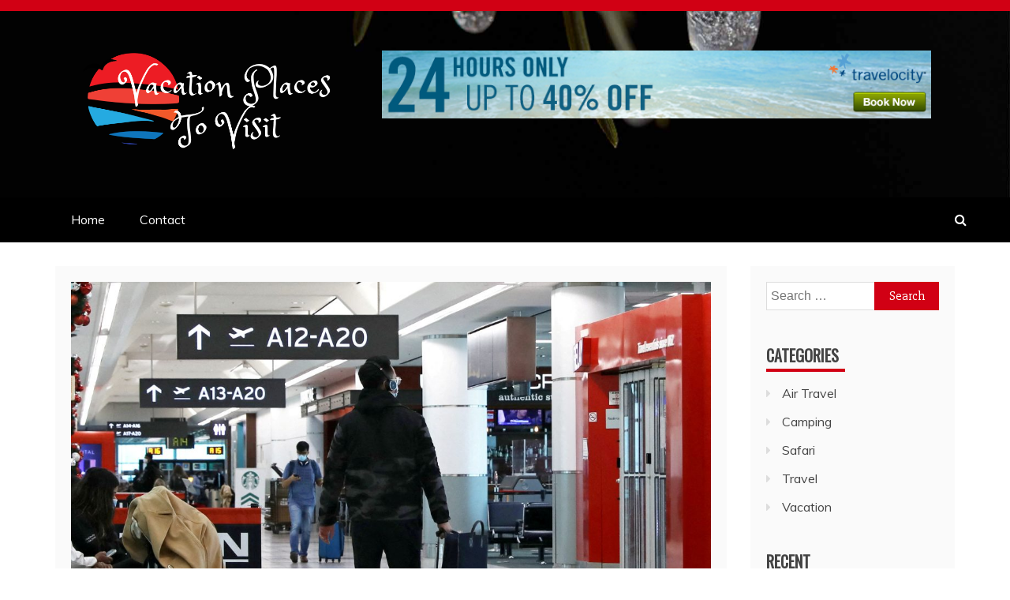

--- FILE ---
content_type: text/html; charset=UTF-8
request_url: https://vacationplacestovisit.com/travel-restrictions-have-eased/
body_size: 15175
content:
<!doctype html>
<html lang="en-GB">
<head>
    <meta charset="UTF-8">
    <meta name="viewport" content="width=device-width, initial-scale=1">
    <link rel="profile" href="https://gmpg.org/xfn/11">

    <meta name='robots' content='index, follow, max-image-preview:large, max-snippet:-1, max-video-preview:-1' />
	<style>img:is([sizes="auto" i], [sizes^="auto," i]) { contain-intrinsic-size: 3000px 1500px }</style>
	
	<!-- This site is optimized with the Yoast SEO plugin v26.5 - https://yoast.com/wordpress/plugins/seo/ -->
	<title>Travel Restrictions Have Eased - Vacation Places To Visit</title>
	<link rel="canonical" href="https://vacationplacestovisit.com/travel-restrictions-have-eased/" />
	<meta property="og:locale" content="en_GB" />
	<meta property="og:type" content="article" />
	<meta property="og:title" content="Travel Restrictions Have Eased - Vacation Places To Visit" />
	<meta property="og:description" content="The United States is still subject to certain travel restrictions, but many countries have recently relaxed their travel policies. Several Southeast Asian countries, including Laos," />
	<meta property="og:url" content="https://vacationplacestovisit.com/travel-restrictions-have-eased/" />
	<meta property="og:site_name" content="Vacation Places To Visit" />
	<meta property="article:published_time" content="2021-06-14T08:09:56+00:00" />
	<meta name="author" content="Eddison" />
	<meta name="twitter:card" content="summary_large_image" />
	<meta name="twitter:label1" content="Written by" />
	<meta name="twitter:data1" content="Eddison" />
	<meta name="twitter:label2" content="Estimated reading time" />
	<meta name="twitter:data2" content="2 minutes" />
	<script type="application/ld+json" class="yoast-schema-graph">{"@context":"https://schema.org","@graph":[{"@type":"Article","@id":"https://vacationplacestovisit.com/travel-restrictions-have-eased/#article","isPartOf":{"@id":"https://vacationplacestovisit.com/travel-restrictions-have-eased/"},"author":{"name":"Eddison","@id":"https://vacationplacestovisit.com/#/schema/person/98422a30f32ec0ecf8e9a6b2e08d07d7"},"headline":"Travel Restrictions Have Eased","datePublished":"2021-06-14T08:09:56+00:00","mainEntityOfPage":{"@id":"https://vacationplacestovisit.com/travel-restrictions-have-eased/"},"wordCount":392,"publisher":{"@id":"https://vacationplacestovisit.com/#organization"},"image":{"@id":"https://vacationplacestovisit.com/travel-restrictions-have-eased/#primaryimage"},"thumbnailUrl":"https://vacationplacestovisit.com/wp-content/uploads/2022/09/28-scaled.jpg","keywords":["Travel Restrictions Have Eased"],"articleSection":["Travel"],"inLanguage":"en-GB"},{"@type":"WebPage","@id":"https://vacationplacestovisit.com/travel-restrictions-have-eased/","url":"https://vacationplacestovisit.com/travel-restrictions-have-eased/","name":"Travel Restrictions Have Eased - Vacation Places To Visit","isPartOf":{"@id":"https://vacationplacestovisit.com/#website"},"primaryImageOfPage":{"@id":"https://vacationplacestovisit.com/travel-restrictions-have-eased/#primaryimage"},"image":{"@id":"https://vacationplacestovisit.com/travel-restrictions-have-eased/#primaryimage"},"thumbnailUrl":"https://vacationplacestovisit.com/wp-content/uploads/2022/09/28-scaled.jpg","datePublished":"2021-06-14T08:09:56+00:00","breadcrumb":{"@id":"https://vacationplacestovisit.com/travel-restrictions-have-eased/#breadcrumb"},"inLanguage":"en-GB","potentialAction":[{"@type":"ReadAction","target":["https://vacationplacestovisit.com/travel-restrictions-have-eased/"]}]},{"@type":"ImageObject","inLanguage":"en-GB","@id":"https://vacationplacestovisit.com/travel-restrictions-have-eased/#primaryimage","url":"https://vacationplacestovisit.com/wp-content/uploads/2022/09/28-scaled.jpg","contentUrl":"https://vacationplacestovisit.com/wp-content/uploads/2022/09/28-scaled.jpg","width":2560,"height":1707,"caption":"FILE PHOTO: A United States-bound passenger walks in Toronto Pearson Airport's Terminal 3, days before new coronavirus disease (COVID-19) testing protocols to enter the U.S. come into effect, in Toronto, Ontario, Canada December 3, 2021. REUTERS/Chris Helgren/File Photo"},{"@type":"BreadcrumbList","@id":"https://vacationplacestovisit.com/travel-restrictions-have-eased/#breadcrumb","itemListElement":[{"@type":"ListItem","position":1,"name":"Home","item":"https://vacationplacestovisit.com/"},{"@type":"ListItem","position":2,"name":"Travel Restrictions Have Eased"}]},{"@type":"WebSite","@id":"https://vacationplacestovisit.com/#website","url":"https://vacationplacestovisit.com/","name":"Vacation Places To Visit","description":"Vacation Destinations","publisher":{"@id":"https://vacationplacestovisit.com/#organization"},"potentialAction":[{"@type":"SearchAction","target":{"@type":"EntryPoint","urlTemplate":"https://vacationplacestovisit.com/?s={search_term_string}"},"query-input":{"@type":"PropertyValueSpecification","valueRequired":true,"valueName":"search_term_string"}}],"inLanguage":"en-GB"},{"@type":"Organization","@id":"https://vacationplacestovisit.com/#organization","name":"Vacation Places To Visit","url":"https://vacationplacestovisit.com/","logo":{"@type":"ImageObject","inLanguage":"en-GB","@id":"https://vacationplacestovisit.com/#/schema/logo/image/","url":"https://vacationplacestovisit.com/wp-content/uploads/2022/09/Untitled-VPTV-01.png","contentUrl":"https://vacationplacestovisit.com/wp-content/uploads/2022/09/Untitled-VPTV-01.png","width":1500,"height":500,"caption":"Vacation Places To Visit"},"image":{"@id":"https://vacationplacestovisit.com/#/schema/logo/image/"}},{"@type":"Person","@id":"https://vacationplacestovisit.com/#/schema/person/98422a30f32ec0ecf8e9a6b2e08d07d7","name":"Eddison","image":{"@type":"ImageObject","inLanguage":"en-GB","@id":"https://vacationplacestovisit.com/#/schema/person/image/","url":"https://secure.gravatar.com/avatar/077f8de60b1292b1e6ea1e4708f605eda7ff31e9f47c9334953112c54d1b44df?s=96&d=mm&r=g","contentUrl":"https://secure.gravatar.com/avatar/077f8de60b1292b1e6ea1e4708f605eda7ff31e9f47c9334953112c54d1b44df?s=96&d=mm&r=g","caption":"Eddison"},"url":"https://vacationplacestovisit.com/author/2/"}]}</script>
	<!-- / Yoast SEO plugin. -->


<link rel='dns-prefetch' href='//fonts.googleapis.com' />
<link rel="alternate" type="application/rss+xml" title="Vacation Places To Visit &raquo; Feed" href="https://vacationplacestovisit.com/feed/" />
<link rel="alternate" type="application/rss+xml" title="Vacation Places To Visit &raquo; Comments Feed" href="https://vacationplacestovisit.com/comments/feed/" />
<link rel="alternate" type="application/rss+xml" title="Vacation Places To Visit &raquo; Travel Restrictions Have Eased Comments Feed" href="https://vacationplacestovisit.com/travel-restrictions-have-eased/feed/" />
<script type="text/javascript">
/* <![CDATA[ */
window._wpemojiSettings = {"baseUrl":"https:\/\/s.w.org\/images\/core\/emoji\/16.0.1\/72x72\/","ext":".png","svgUrl":"https:\/\/s.w.org\/images\/core\/emoji\/16.0.1\/svg\/","svgExt":".svg","source":{"concatemoji":"https:\/\/vacationplacestovisit.com\/wp-includes\/js\/wp-emoji-release.min.js?ver=6.8.2"}};
/*! This file is auto-generated */
!function(s,n){var o,i,e;function c(e){try{var t={supportTests:e,timestamp:(new Date).valueOf()};sessionStorage.setItem(o,JSON.stringify(t))}catch(e){}}function p(e,t,n){e.clearRect(0,0,e.canvas.width,e.canvas.height),e.fillText(t,0,0);var t=new Uint32Array(e.getImageData(0,0,e.canvas.width,e.canvas.height).data),a=(e.clearRect(0,0,e.canvas.width,e.canvas.height),e.fillText(n,0,0),new Uint32Array(e.getImageData(0,0,e.canvas.width,e.canvas.height).data));return t.every(function(e,t){return e===a[t]})}function u(e,t){e.clearRect(0,0,e.canvas.width,e.canvas.height),e.fillText(t,0,0);for(var n=e.getImageData(16,16,1,1),a=0;a<n.data.length;a++)if(0!==n.data[a])return!1;return!0}function f(e,t,n,a){switch(t){case"flag":return n(e,"\ud83c\udff3\ufe0f\u200d\u26a7\ufe0f","\ud83c\udff3\ufe0f\u200b\u26a7\ufe0f")?!1:!n(e,"\ud83c\udde8\ud83c\uddf6","\ud83c\udde8\u200b\ud83c\uddf6")&&!n(e,"\ud83c\udff4\udb40\udc67\udb40\udc62\udb40\udc65\udb40\udc6e\udb40\udc67\udb40\udc7f","\ud83c\udff4\u200b\udb40\udc67\u200b\udb40\udc62\u200b\udb40\udc65\u200b\udb40\udc6e\u200b\udb40\udc67\u200b\udb40\udc7f");case"emoji":return!a(e,"\ud83e\udedf")}return!1}function g(e,t,n,a){var r="undefined"!=typeof WorkerGlobalScope&&self instanceof WorkerGlobalScope?new OffscreenCanvas(300,150):s.createElement("canvas"),o=r.getContext("2d",{willReadFrequently:!0}),i=(o.textBaseline="top",o.font="600 32px Arial",{});return e.forEach(function(e){i[e]=t(o,e,n,a)}),i}function t(e){var t=s.createElement("script");t.src=e,t.defer=!0,s.head.appendChild(t)}"undefined"!=typeof Promise&&(o="wpEmojiSettingsSupports",i=["flag","emoji"],n.supports={everything:!0,everythingExceptFlag:!0},e=new Promise(function(e){s.addEventListener("DOMContentLoaded",e,{once:!0})}),new Promise(function(t){var n=function(){try{var e=JSON.parse(sessionStorage.getItem(o));if("object"==typeof e&&"number"==typeof e.timestamp&&(new Date).valueOf()<e.timestamp+604800&&"object"==typeof e.supportTests)return e.supportTests}catch(e){}return null}();if(!n){if("undefined"!=typeof Worker&&"undefined"!=typeof OffscreenCanvas&&"undefined"!=typeof URL&&URL.createObjectURL&&"undefined"!=typeof Blob)try{var e="postMessage("+g.toString()+"("+[JSON.stringify(i),f.toString(),p.toString(),u.toString()].join(",")+"));",a=new Blob([e],{type:"text/javascript"}),r=new Worker(URL.createObjectURL(a),{name:"wpTestEmojiSupports"});return void(r.onmessage=function(e){c(n=e.data),r.terminate(),t(n)})}catch(e){}c(n=g(i,f,p,u))}t(n)}).then(function(e){for(var t in e)n.supports[t]=e[t],n.supports.everything=n.supports.everything&&n.supports[t],"flag"!==t&&(n.supports.everythingExceptFlag=n.supports.everythingExceptFlag&&n.supports[t]);n.supports.everythingExceptFlag=n.supports.everythingExceptFlag&&!n.supports.flag,n.DOMReady=!1,n.readyCallback=function(){n.DOMReady=!0}}).then(function(){return e}).then(function(){var e;n.supports.everything||(n.readyCallback(),(e=n.source||{}).concatemoji?t(e.concatemoji):e.wpemoji&&e.twemoji&&(t(e.twemoji),t(e.wpemoji)))}))}((window,document),window._wpemojiSettings);
/* ]]> */
</script>
<style id='wp-emoji-styles-inline-css' type='text/css'>

	img.wp-smiley, img.emoji {
		display: inline !important;
		border: none !important;
		box-shadow: none !important;
		height: 1em !important;
		width: 1em !important;
		margin: 0 0.07em !important;
		vertical-align: -0.1em !important;
		background: none !important;
		padding: 0 !important;
	}
</style>
<link rel='stylesheet' id='wp-block-library-css' href='https://vacationplacestovisit.com/wp-includes/css/dist/block-library/style.min.css?ver=6.8.2' type='text/css' media='all' />
<style id='wp-block-library-theme-inline-css' type='text/css'>
.wp-block-audio :where(figcaption){color:#555;font-size:13px;text-align:center}.is-dark-theme .wp-block-audio :where(figcaption){color:#ffffffa6}.wp-block-audio{margin:0 0 1em}.wp-block-code{border:1px solid #ccc;border-radius:4px;font-family:Menlo,Consolas,monaco,monospace;padding:.8em 1em}.wp-block-embed :where(figcaption){color:#555;font-size:13px;text-align:center}.is-dark-theme .wp-block-embed :where(figcaption){color:#ffffffa6}.wp-block-embed{margin:0 0 1em}.blocks-gallery-caption{color:#555;font-size:13px;text-align:center}.is-dark-theme .blocks-gallery-caption{color:#ffffffa6}:root :where(.wp-block-image figcaption){color:#555;font-size:13px;text-align:center}.is-dark-theme :root :where(.wp-block-image figcaption){color:#ffffffa6}.wp-block-image{margin:0 0 1em}.wp-block-pullquote{border-bottom:4px solid;border-top:4px solid;color:currentColor;margin-bottom:1.75em}.wp-block-pullquote cite,.wp-block-pullquote footer,.wp-block-pullquote__citation{color:currentColor;font-size:.8125em;font-style:normal;text-transform:uppercase}.wp-block-quote{border-left:.25em solid;margin:0 0 1.75em;padding-left:1em}.wp-block-quote cite,.wp-block-quote footer{color:currentColor;font-size:.8125em;font-style:normal;position:relative}.wp-block-quote:where(.has-text-align-right){border-left:none;border-right:.25em solid;padding-left:0;padding-right:1em}.wp-block-quote:where(.has-text-align-center){border:none;padding-left:0}.wp-block-quote.is-large,.wp-block-quote.is-style-large,.wp-block-quote:where(.is-style-plain){border:none}.wp-block-search .wp-block-search__label{font-weight:700}.wp-block-search__button{border:1px solid #ccc;padding:.375em .625em}:where(.wp-block-group.has-background){padding:1.25em 2.375em}.wp-block-separator.has-css-opacity{opacity:.4}.wp-block-separator{border:none;border-bottom:2px solid;margin-left:auto;margin-right:auto}.wp-block-separator.has-alpha-channel-opacity{opacity:1}.wp-block-separator:not(.is-style-wide):not(.is-style-dots){width:100px}.wp-block-separator.has-background:not(.is-style-dots){border-bottom:none;height:1px}.wp-block-separator.has-background:not(.is-style-wide):not(.is-style-dots){height:2px}.wp-block-table{margin:0 0 1em}.wp-block-table td,.wp-block-table th{word-break:normal}.wp-block-table :where(figcaption){color:#555;font-size:13px;text-align:center}.is-dark-theme .wp-block-table :where(figcaption){color:#ffffffa6}.wp-block-video :where(figcaption){color:#555;font-size:13px;text-align:center}.is-dark-theme .wp-block-video :where(figcaption){color:#ffffffa6}.wp-block-video{margin:0 0 1em}:root :where(.wp-block-template-part.has-background){margin-bottom:0;margin-top:0;padding:1.25em 2.375em}
</style>
<style id='classic-theme-styles-inline-css' type='text/css'>
/*! This file is auto-generated */
.wp-block-button__link{color:#fff;background-color:#32373c;border-radius:9999px;box-shadow:none;text-decoration:none;padding:calc(.667em + 2px) calc(1.333em + 2px);font-size:1.125em}.wp-block-file__button{background:#32373c;color:#fff;text-decoration:none}
</style>
<style id='global-styles-inline-css' type='text/css'>
:root{--wp--preset--aspect-ratio--square: 1;--wp--preset--aspect-ratio--4-3: 4/3;--wp--preset--aspect-ratio--3-4: 3/4;--wp--preset--aspect-ratio--3-2: 3/2;--wp--preset--aspect-ratio--2-3: 2/3;--wp--preset--aspect-ratio--16-9: 16/9;--wp--preset--aspect-ratio--9-16: 9/16;--wp--preset--color--black: #000000;--wp--preset--color--cyan-bluish-gray: #abb8c3;--wp--preset--color--white: #ffffff;--wp--preset--color--pale-pink: #f78da7;--wp--preset--color--vivid-red: #cf2e2e;--wp--preset--color--luminous-vivid-orange: #ff6900;--wp--preset--color--luminous-vivid-amber: #fcb900;--wp--preset--color--light-green-cyan: #7bdcb5;--wp--preset--color--vivid-green-cyan: #00d084;--wp--preset--color--pale-cyan-blue: #8ed1fc;--wp--preset--color--vivid-cyan-blue: #0693e3;--wp--preset--color--vivid-purple: #9b51e0;--wp--preset--gradient--vivid-cyan-blue-to-vivid-purple: linear-gradient(135deg,rgba(6,147,227,1) 0%,rgb(155,81,224) 100%);--wp--preset--gradient--light-green-cyan-to-vivid-green-cyan: linear-gradient(135deg,rgb(122,220,180) 0%,rgb(0,208,130) 100%);--wp--preset--gradient--luminous-vivid-amber-to-luminous-vivid-orange: linear-gradient(135deg,rgba(252,185,0,1) 0%,rgba(255,105,0,1) 100%);--wp--preset--gradient--luminous-vivid-orange-to-vivid-red: linear-gradient(135deg,rgba(255,105,0,1) 0%,rgb(207,46,46) 100%);--wp--preset--gradient--very-light-gray-to-cyan-bluish-gray: linear-gradient(135deg,rgb(238,238,238) 0%,rgb(169,184,195) 100%);--wp--preset--gradient--cool-to-warm-spectrum: linear-gradient(135deg,rgb(74,234,220) 0%,rgb(151,120,209) 20%,rgb(207,42,186) 40%,rgb(238,44,130) 60%,rgb(251,105,98) 80%,rgb(254,248,76) 100%);--wp--preset--gradient--blush-light-purple: linear-gradient(135deg,rgb(255,206,236) 0%,rgb(152,150,240) 100%);--wp--preset--gradient--blush-bordeaux: linear-gradient(135deg,rgb(254,205,165) 0%,rgb(254,45,45) 50%,rgb(107,0,62) 100%);--wp--preset--gradient--luminous-dusk: linear-gradient(135deg,rgb(255,203,112) 0%,rgb(199,81,192) 50%,rgb(65,88,208) 100%);--wp--preset--gradient--pale-ocean: linear-gradient(135deg,rgb(255,245,203) 0%,rgb(182,227,212) 50%,rgb(51,167,181) 100%);--wp--preset--gradient--electric-grass: linear-gradient(135deg,rgb(202,248,128) 0%,rgb(113,206,126) 100%);--wp--preset--gradient--midnight: linear-gradient(135deg,rgb(2,3,129) 0%,rgb(40,116,252) 100%);--wp--preset--font-size--small: 13px;--wp--preset--font-size--medium: 20px;--wp--preset--font-size--large: 36px;--wp--preset--font-size--x-large: 42px;--wp--preset--spacing--20: 0.44rem;--wp--preset--spacing--30: 0.67rem;--wp--preset--spacing--40: 1rem;--wp--preset--spacing--50: 1.5rem;--wp--preset--spacing--60: 2.25rem;--wp--preset--spacing--70: 3.38rem;--wp--preset--spacing--80: 5.06rem;--wp--preset--shadow--natural: 6px 6px 9px rgba(0, 0, 0, 0.2);--wp--preset--shadow--deep: 12px 12px 50px rgba(0, 0, 0, 0.4);--wp--preset--shadow--sharp: 6px 6px 0px rgba(0, 0, 0, 0.2);--wp--preset--shadow--outlined: 6px 6px 0px -3px rgba(255, 255, 255, 1), 6px 6px rgba(0, 0, 0, 1);--wp--preset--shadow--crisp: 6px 6px 0px rgba(0, 0, 0, 1);}:where(.is-layout-flex){gap: 0.5em;}:where(.is-layout-grid){gap: 0.5em;}body .is-layout-flex{display: flex;}.is-layout-flex{flex-wrap: wrap;align-items: center;}.is-layout-flex > :is(*, div){margin: 0;}body .is-layout-grid{display: grid;}.is-layout-grid > :is(*, div){margin: 0;}:where(.wp-block-columns.is-layout-flex){gap: 2em;}:where(.wp-block-columns.is-layout-grid){gap: 2em;}:where(.wp-block-post-template.is-layout-flex){gap: 1.25em;}:where(.wp-block-post-template.is-layout-grid){gap: 1.25em;}.has-black-color{color: var(--wp--preset--color--black) !important;}.has-cyan-bluish-gray-color{color: var(--wp--preset--color--cyan-bluish-gray) !important;}.has-white-color{color: var(--wp--preset--color--white) !important;}.has-pale-pink-color{color: var(--wp--preset--color--pale-pink) !important;}.has-vivid-red-color{color: var(--wp--preset--color--vivid-red) !important;}.has-luminous-vivid-orange-color{color: var(--wp--preset--color--luminous-vivid-orange) !important;}.has-luminous-vivid-amber-color{color: var(--wp--preset--color--luminous-vivid-amber) !important;}.has-light-green-cyan-color{color: var(--wp--preset--color--light-green-cyan) !important;}.has-vivid-green-cyan-color{color: var(--wp--preset--color--vivid-green-cyan) !important;}.has-pale-cyan-blue-color{color: var(--wp--preset--color--pale-cyan-blue) !important;}.has-vivid-cyan-blue-color{color: var(--wp--preset--color--vivid-cyan-blue) !important;}.has-vivid-purple-color{color: var(--wp--preset--color--vivid-purple) !important;}.has-black-background-color{background-color: var(--wp--preset--color--black) !important;}.has-cyan-bluish-gray-background-color{background-color: var(--wp--preset--color--cyan-bluish-gray) !important;}.has-white-background-color{background-color: var(--wp--preset--color--white) !important;}.has-pale-pink-background-color{background-color: var(--wp--preset--color--pale-pink) !important;}.has-vivid-red-background-color{background-color: var(--wp--preset--color--vivid-red) !important;}.has-luminous-vivid-orange-background-color{background-color: var(--wp--preset--color--luminous-vivid-orange) !important;}.has-luminous-vivid-amber-background-color{background-color: var(--wp--preset--color--luminous-vivid-amber) !important;}.has-light-green-cyan-background-color{background-color: var(--wp--preset--color--light-green-cyan) !important;}.has-vivid-green-cyan-background-color{background-color: var(--wp--preset--color--vivid-green-cyan) !important;}.has-pale-cyan-blue-background-color{background-color: var(--wp--preset--color--pale-cyan-blue) !important;}.has-vivid-cyan-blue-background-color{background-color: var(--wp--preset--color--vivid-cyan-blue) !important;}.has-vivid-purple-background-color{background-color: var(--wp--preset--color--vivid-purple) !important;}.has-black-border-color{border-color: var(--wp--preset--color--black) !important;}.has-cyan-bluish-gray-border-color{border-color: var(--wp--preset--color--cyan-bluish-gray) !important;}.has-white-border-color{border-color: var(--wp--preset--color--white) !important;}.has-pale-pink-border-color{border-color: var(--wp--preset--color--pale-pink) !important;}.has-vivid-red-border-color{border-color: var(--wp--preset--color--vivid-red) !important;}.has-luminous-vivid-orange-border-color{border-color: var(--wp--preset--color--luminous-vivid-orange) !important;}.has-luminous-vivid-amber-border-color{border-color: var(--wp--preset--color--luminous-vivid-amber) !important;}.has-light-green-cyan-border-color{border-color: var(--wp--preset--color--light-green-cyan) !important;}.has-vivid-green-cyan-border-color{border-color: var(--wp--preset--color--vivid-green-cyan) !important;}.has-pale-cyan-blue-border-color{border-color: var(--wp--preset--color--pale-cyan-blue) !important;}.has-vivid-cyan-blue-border-color{border-color: var(--wp--preset--color--vivid-cyan-blue) !important;}.has-vivid-purple-border-color{border-color: var(--wp--preset--color--vivid-purple) !important;}.has-vivid-cyan-blue-to-vivid-purple-gradient-background{background: var(--wp--preset--gradient--vivid-cyan-blue-to-vivid-purple) !important;}.has-light-green-cyan-to-vivid-green-cyan-gradient-background{background: var(--wp--preset--gradient--light-green-cyan-to-vivid-green-cyan) !important;}.has-luminous-vivid-amber-to-luminous-vivid-orange-gradient-background{background: var(--wp--preset--gradient--luminous-vivid-amber-to-luminous-vivid-orange) !important;}.has-luminous-vivid-orange-to-vivid-red-gradient-background{background: var(--wp--preset--gradient--luminous-vivid-orange-to-vivid-red) !important;}.has-very-light-gray-to-cyan-bluish-gray-gradient-background{background: var(--wp--preset--gradient--very-light-gray-to-cyan-bluish-gray) !important;}.has-cool-to-warm-spectrum-gradient-background{background: var(--wp--preset--gradient--cool-to-warm-spectrum) !important;}.has-blush-light-purple-gradient-background{background: var(--wp--preset--gradient--blush-light-purple) !important;}.has-blush-bordeaux-gradient-background{background: var(--wp--preset--gradient--blush-bordeaux) !important;}.has-luminous-dusk-gradient-background{background: var(--wp--preset--gradient--luminous-dusk) !important;}.has-pale-ocean-gradient-background{background: var(--wp--preset--gradient--pale-ocean) !important;}.has-electric-grass-gradient-background{background: var(--wp--preset--gradient--electric-grass) !important;}.has-midnight-gradient-background{background: var(--wp--preset--gradient--midnight) !important;}.has-small-font-size{font-size: var(--wp--preset--font-size--small) !important;}.has-medium-font-size{font-size: var(--wp--preset--font-size--medium) !important;}.has-large-font-size{font-size: var(--wp--preset--font-size--large) !important;}.has-x-large-font-size{font-size: var(--wp--preset--font-size--x-large) !important;}
:where(.wp-block-post-template.is-layout-flex){gap: 1.25em;}:where(.wp-block-post-template.is-layout-grid){gap: 1.25em;}
:where(.wp-block-columns.is-layout-flex){gap: 2em;}:where(.wp-block-columns.is-layout-grid){gap: 2em;}
:root :where(.wp-block-pullquote){font-size: 1.5em;line-height: 1.6;}
</style>
<link rel='stylesheet' id='contact-form-7-css' href='https://vacationplacestovisit.com/wp-content/plugins/contact-form-7/includes/css/styles.css?ver=6.1.4' type='text/css' media='all' />
<link rel='stylesheet' id='ez-toc-css' href='https://vacationplacestovisit.com/wp-content/plugins/easy-table-of-contents/assets/css/screen.min.css?ver=2.0.78' type='text/css' media='all' />
<style id='ez-toc-inline-css' type='text/css'>
div#ez-toc-container .ez-toc-title {font-size: 120%;}div#ez-toc-container .ez-toc-title {font-weight: 500;}div#ez-toc-container ul li , div#ez-toc-container ul li a {font-size: 95%;}div#ez-toc-container ul li , div#ez-toc-container ul li a {font-weight: 500;}div#ez-toc-container nav ul ul li {font-size: 90%;}.ez-toc-box-title {font-weight: bold; margin-bottom: 10px; text-align: center; text-transform: uppercase; letter-spacing: 1px; color: #666; padding-bottom: 5px;position:absolute;top:-4%;left:5%;background-color: inherit;transition: top 0.3s ease;}.ez-toc-box-title.toc-closed {top:-25%;}
.ez-toc-container-direction {direction: ltr;}.ez-toc-counter ul{counter-reset: item ;}.ez-toc-counter nav ul li a::before {content: counters(item, '.', decimal) '. ';display: inline-block;counter-increment: item;flex-grow: 0;flex-shrink: 0;margin-right: .2em; float: left; }.ez-toc-widget-direction {direction: ltr;}.ez-toc-widget-container ul{counter-reset: item ;}.ez-toc-widget-container nav ul li a::before {content: counters(item, '.', decimal) '. ';display: inline-block;counter-increment: item;flex-grow: 0;flex-shrink: 0;margin-right: .2em; float: left; }
</style>
<link rel='stylesheet' id='recent-news-heading-css' href='//fonts.googleapis.com/css?family=Oswald&#038;ver=6.8.2' type='text/css' media='all' />
<link rel='stylesheet' id='refined-magazine-style-css' href='https://vacationplacestovisit.com/wp-content/themes/refined-magazine/style.css?ver=6.8.2' type='text/css' media='all' />
<style id='refined-magazine-style-inline-css' type='text/css'>
.site-branding h1, .site-branding p.site-title,.ct-dark-mode .site-title a, .site-title, .site-title a, .site-title a:hover, .site-title a:visited:hover { color: #blank; }.entry-content a, .entry-title a:hover, .related-title a:hover, .posts-navigation .nav-previous a:hover, .post-navigation .nav-previous a:hover, .posts-navigation .nav-next a:hover, .post-navigation .nav-next a:hover, #comments .comment-content a:hover, #comments .comment-author a:hover, .offcanvas-menu nav ul.top-menu li a:hover, .offcanvas-menu nav ul.top-menu li.current-menu-item > a, .error-404-title, #refined-magazine-breadcrumbs a:hover, .entry-content a.read-more-text:hover, a:hover, a:visited:hover, .widget_refined_magazine_category_tabbed_widget.widget ul.ct-nav-tabs li a  { color : #d10014 ; }.candid-refined-post-format, .refined-magazine-featured-block .refined-magazine-col-2 .candid-refined-post-format, .cat-links a,.top-bar,.main-navigation ul li a:hover, .main-navigation ul li.current-menu-item > a, .main-navigation ul li a:hover, .main-navigation ul li.current-menu-item > a, .trending-title, .search-form input[type=submit], input[type="submit"], ::selection, #toTop, .breadcrumbs span.breadcrumb, article.sticky .refined-magazine-content-container, .candid-pagination .page-numbers.current, .candid-pagination .page-numbers:hover, .ct-title-head, .widget-title:before, .widget ul.ct-nav-tabs:before, .widget ul.ct-nav-tabs li.ct-title-head:hover, .widget ul.ct-nav-tabs li.ct-title-head.ui-tabs-active { background-color : #d10014 ; }.candid-refined-post-format, .refined-magazine-featured-block .refined-magazine-col-2 .candid-refined-post-format, blockquote, .search-form input[type="submit"], input[type="submit"], .candid-pagination .page-numbers { border-color : #d10014 ; }.cat-links a:focus{ outline : 1px dashed #d10014 ; }.ct-post-overlay .post-content, .ct-post-overlay .post-content a, .widget .ct-post-overlay .post-content a, .widget .ct-post-overlay .post-content a:visited, .ct-post-overlay .post-content a:visited:hover, .slide-details:hover .cat-links a { color: #fff; }.logo-wrapper-block{background-color : #cc2222; }@media (min-width: 1600px){.ct-boxed #page{max-width : 1500px; }}
</style>
<link rel='stylesheet' id='recent-news-style-css' href='https://vacationplacestovisit.com/wp-content/themes/recent-news/style.css?ver=6.8.2' type='text/css' media='all' />
<link rel='stylesheet' id='google-fonts-css' href='//fonts.googleapis.com/css?family=Slabo+27px%7CMuli&#038;display=swap&#038;ver=6.8.2' type='text/css' media='all' />
<link rel='stylesheet' id='font-awesome-css' href='https://vacationplacestovisit.com/wp-content/themes/refined-magazine/candidthemes/assets/framework/Font-Awesome/css/font-awesome.min.css?ver=4.7.0' type='text/css' media='all' />
<link rel='stylesheet' id='slick-css-css' href='https://vacationplacestovisit.com/wp-content/themes/refined-magazine/candidthemes/assets/framework/slick/slick.css?ver=6.8.2' type='text/css' media='all' />
<link rel='stylesheet' id='slick-theme-css-css' href='https://vacationplacestovisit.com/wp-content/themes/refined-magazine/candidthemes/assets/framework/slick/slick-theme.css?ver=6.8.2' type='text/css' media='all' />
<link rel='stylesheet' id='recent-posts-widget-with-thumbnails-public-style-css' href='https://vacationplacestovisit.com/wp-content/plugins/recent-posts-widget-with-thumbnails/public.css?ver=7.1.1' type='text/css' media='all' />
<script type="text/javascript" src="https://vacationplacestovisit.com/wp-includes/js/jquery/jquery.min.js?ver=3.7.1" id="jquery-core-js"></script>
<script type="text/javascript" src="https://vacationplacestovisit.com/wp-includes/js/jquery/jquery-migrate.min.js?ver=3.4.1" id="jquery-migrate-js"></script>
<link rel="https://api.w.org/" href="https://vacationplacestovisit.com/wp-json/" /><link rel="alternate" title="JSON" type="application/json" href="https://vacationplacestovisit.com/wp-json/wp/v2/posts/15" /><meta name="generator" content="WordPress 6.8.2" />
<link rel='shortlink' href='https://vacationplacestovisit.com/?p=15' />
<link rel="alternate" title="oEmbed (JSON)" type="application/json+oembed" href="https://vacationplacestovisit.com/wp-json/oembed/1.0/embed?url=https%3A%2F%2Fvacationplacestovisit.com%2Ftravel-restrictions-have-eased%2F" />
<link rel="alternate" title="oEmbed (XML)" type="text/xml+oembed" href="https://vacationplacestovisit.com/wp-json/oembed/1.0/embed?url=https%3A%2F%2Fvacationplacestovisit.com%2Ftravel-restrictions-have-eased%2F&#038;format=xml" />
<!-- MagenetMonetization V: 1.0.29.3--><!-- MagenetMonetization 1 --><!-- MagenetMonetization 1.1 --><link rel="pingback" href="https://vacationplacestovisit.com/xmlrpc.php">		<style type="text/css">
					.site-title,
			.site-description {
				position: absolute;
				clip: rect(1px, 1px, 1px, 1px);
			}
        			.site-title a, .site-title{
				color: #blank;
			}
		</style>
		<link rel="icon" href="https://vacationplacestovisit.com/wp-content/uploads/2022/09/cropped-Untitled-VPTV-02-32x32.png" sizes="32x32" />
<link rel="icon" href="https://vacationplacestovisit.com/wp-content/uploads/2022/09/cropped-Untitled-VPTV-02-192x192.png" sizes="192x192" />
<link rel="apple-touch-icon" href="https://vacationplacestovisit.com/wp-content/uploads/2022/09/cropped-Untitled-VPTV-02-180x180.png" />
<meta name="msapplication-TileImage" content="https://vacationplacestovisit.com/wp-content/uploads/2022/09/cropped-Untitled-VPTV-02-270x270.png" />
</head>
<body data-rsssl=1 class="wp-singular post-template-default single single-post postid-15 single-format-standard wp-custom-logo wp-embed-responsive wp-theme-refined-magazine wp-child-theme-recent-news ct-bg ct-full-layout ct-sticky-sidebar right-sidebar" itemtype="https://schema.org/Blog" itemscope>
<div id="page" class="site">
            <a class="skip-link screen-reader-text"
           href="#content">Skip to content</a>
                <header id="masthead" class="site-header" itemtype="https://schema.org/WPHeader" itemscope>
                <div class="overlay"></div>
                <div class="top-bar">
        <a href="#" class="ct-show-hide-top"> <i class="fa fa-chevron-down"></i> </a>
        <div class="container-inner clearfix">

            <div class="top-left-col clearfix">

        
        </div>

                <div class="top-right-col clearfix">
                </div> <!-- .top-right-col -->
                </div> <!-- .container-inner -->
        </div> <!-- .top-bar -->

                            <div class="logo-wrapper-block" style="background-image: url(https://vacationplacestovisit.com/wp-content/themes/recent-news/images/default-header.jpg);">
                    <div class="container-inner clearfix logo-wrapper-container">
        <div class="logo-wrapper float-left">
            <div class="site-branding">

                <div class="refined-magazine-logo-container">
                    <a href="https://vacationplacestovisit.com/" class="custom-logo-link" rel="home"><img width="1500" height="500" src="https://vacationplacestovisit.com/wp-content/uploads/2022/09/Untitled-VPTV-01.png" class="custom-logo" alt="Vacation Places To Visit" decoding="async" fetchpriority="high" srcset="https://vacationplacestovisit.com/wp-content/uploads/2022/09/Untitled-VPTV-01.png 1500w, https://vacationplacestovisit.com/wp-content/uploads/2022/09/Untitled-VPTV-01-300x100.png 300w, https://vacationplacestovisit.com/wp-content/uploads/2022/09/Untitled-VPTV-01-1024x341.png 1024w, https://vacationplacestovisit.com/wp-content/uploads/2022/09/Untitled-VPTV-01-768x256.png 768w, https://vacationplacestovisit.com/wp-content/uploads/2022/09/Untitled-VPTV-01-1170x390.png 1170w" sizes="(max-width: 1500px) 100vw, 1500px" /></a>                        <p class="site-title"><a href="https://vacationplacestovisit.com/"
                                                 rel="home">Vacation Places To Visit</a></p>
                                            <p class="site-description">Vacation Destinations</p>
                                    </div> <!-- refined-magazine-logo-container -->
            </div><!-- .site-branding -->
        </div> <!-- .logo-wrapper -->
                    <div class="logo-right-wrapper clearfix  float-left">
                                    <a href="https://traveloguecommunity.com" target="_blank">
                        <img src="https://vacationplacestovisit.com/wp-content/uploads/2022/09/banner.jpg"
                             class="float-right">
                    </a>
                                </div> <!-- .logo-right-wrapper -->
                </div> <!-- .container-inner -->
        </div> <!-- .logo-wrapper-block -->
                <div class="refined-magazine-menu-container sticky-header">
            <div class="container-inner clearfix">
                <nav id="site-navigation"
                     class="main-navigation" itemtype="https://schema.org/SiteNavigationElement" itemscope>
                    <div class="navbar-header clearfix">
                        <button class="menu-toggle" aria-controls="primary-menu"
                                aria-expanded="false">
                            <span> </span>
                        </button>
                    </div>
                    <ul id="primary-menu" class="nav navbar-nav nav-menu">
                                                <li id="menu-item-90" class="menu-item menu-item-type-post_type menu-item-object-page menu-item-home menu-item-90"><a href="https://vacationplacestovisit.com/">Home</a></li>
<li id="menu-item-91" class="menu-item menu-item-type-post_type menu-item-object-page menu-item-91"><a href="https://vacationplacestovisit.com/contact/">Contact</a></li>
                    </ul>
                </nav><!-- #site-navigation -->

                                    <div class="ct-menu-search"><a class="search-icon-box" href="#"> <i class="fa fa-search"></i>
                        </a></div>
                    <div class="top-bar-search">
                        <form role="search" method="get" class="search-form" action="https://vacationplacestovisit.com/">
				<label>
					<span class="screen-reader-text">Search for:</span>
					<input type="search" class="search-field" placeholder="Search &hellip;" value="" name="s" />
				</label>
				<input type="submit" class="search-submit" value="Search" />
			</form>                        <button type="button" class="close"></button>
                    </div>
                            </div> <!-- .container-inner -->
        </div> <!-- refined-magazine-menu-container -->
                </header><!-- #masthead -->
        
    <div id="content" class="site-content">
                <div class="container-inner ct-container-main clearfix">
    <div id="primary" class="content-area">
        <main id="main" class="site-main">

                                    <article id="post-15" class="post-15 post type-post status-publish format-standard has-post-thumbnail hentry category-travel tag-travel-restrictions-have-eased" itemtype="https://schema.org/CreativeWork" itemscope>
        <div class="refined-magazine-content-container refined-magazine-has-thumbnail">
                    <div class="post-thumb">
                
            <div class="post-thumbnail">
                <img width="1170" height="780" src="https://vacationplacestovisit.com/wp-content/uploads/2022/09/28-1170x780.jpg" class="attachment-refined-magazine-large-thumb size-refined-magazine-large-thumb wp-post-image" alt="Travel Restrictions Have Eased" itemprop="image" decoding="async" srcset="https://vacationplacestovisit.com/wp-content/uploads/2022/09/28-1170x780.jpg 1170w, https://vacationplacestovisit.com/wp-content/uploads/2022/09/28-300x200.jpg 300w, https://vacationplacestovisit.com/wp-content/uploads/2022/09/28-1024x683.jpg 1024w, https://vacationplacestovisit.com/wp-content/uploads/2022/09/28-768x512.jpg 768w, https://vacationplacestovisit.com/wp-content/uploads/2022/09/28-1536x1024.jpg 1536w, https://vacationplacestovisit.com/wp-content/uploads/2022/09/28-2048x1365.jpg 2048w" sizes="(max-width: 1170px) 100vw, 1170px" />            </div><!-- .post-thumbnail -->

                    </div>
                <div class="refined-magazine-content-area">
            <header class="entry-header">

                <div class="post-meta">
                    <span class="cat-links"><a class="ct-cat-item-2" href="https://vacationplacestovisit.com/category/travel/"  rel="category tag">Travel</a> </span>                </div>
                <h1 class="entry-title" itemprop="headline">Travel Restrictions Have Eased</h1>                    <div class="entry-meta">
                        <span class="posted-on"><i class="fa fa-calendar"></i><a href="https://vacationplacestovisit.com/travel-restrictions-have-eased/" rel="bookmark"><time class="entry-date published updated" datetime="2021-06-14T08:09:56+00:00">June 14, 2021</time></a></span><span class="byline"> <span class="author vcard" itemprop="author" itemtype="https://schema.org/Person" itemscope><i class="fa fa-user"></i><a class="url fn n" href="https://vacationplacestovisit.com/author/2/" rel="author"><span class="author-name" itemprop="name">Eddison</span></a></span></span>                    </div><!-- .entry-meta -->
                            </header><!-- .entry-header -->


            <div class="entry-content">
                <p>The United States is still subject to certain travel restrictions, but many countries have recently relaxed their travel policies. Several Southeast Asian countries, including Laos, Thailand, Vietnam, Malaysia, and Myanmar, have opened their borders to American travelers. Even countries such as Israel and Bhutan are easing travel restrictions for Americans. In addition, the United States has recently relaxed its COVID-19 test requirements for inbound passengers. However, you should check with the relevant countries before traveling.</p>
<p>The CDC and the Department of Homeland Security have partnered to prevent the spread of serious contagious diseases during travel. This includes the CDC&#8217;s &#8220;Do Not Board&#8221; list, which prohibits travelers with certain contagious diseases from traveling on commercial aircraft. The CDC also has a &#8220;Lookout&#8221; list that detects sick travelers who are entering the United States by land or sea.</p>
<p>The first step towards reopening borders is to remove travel restrictions. While some countries are still closed, others have lifted their travel restrictions and opened their airports. In the meanwhile, Afghanistan resumed international flights. In addition, Bahrain and Georgia have also opened their borders for travellers who have been vaccinated against COVID-19.</p>
<p>Those who are fully vaccinated may travel to the country without testing. However, those who are not vaccinated must still present proof of vaccination. They must also have a negative P.C.R. test result obtained within 48 hours before departure or have proof of recovery from Covid-related illness in the previous month. Those who are unvaccinated should check with their airlines to confirm their requirements. However, the risk of Covid-19 is now Level 3: High.</p>
<p>Travel restrictions in Canada have recently eased. Visitors must show proof of vaccination if they are 18 years or older. Children under five do not need to undergo a test before entering the country. They must also submit to a health screening on arrival and must stay in quarantine for up to three days. Those who are unvaccinated are not allowed to enter the country until the results are negative.</p>
<p>The Japanese government also suspended its visa exemptions and pre-clearances for holders of the APEC Business Travel Card. The country also introduced new measures related to arrival at airports and ports. Foreign nationals will have to apply for a visa before entering the country. However, travelers who hold a re-entry permit do not need a visa.</p>

                            </div>
            <!-- .entry-content -->

            <footer class="entry-footer">
                <span class="tags-links"><i class="fa fa-tags"></i></span><a href="https://vacationplacestovisit.com/tag/travel-restrictions-have-eased/" rel="tag">Travel Restrictions Have Eased</a>            </footer><!-- .entry-footer -->

                    <div class="meta_bottom">
            <div class="text_share header-text">Share</div>
            <div class="post-share">
                    <a target="_blank" href="https://www.facebook.com/sharer/sharer.php?u=https://vacationplacestovisit.com/travel-restrictions-have-eased/">
                        <i class="fa fa-facebook"></i>
                        Facebook                    </a>
                    <a target="_blank" href="http://twitter.com/share?text=Travel%20Restrictions%20Have%20Eased&#038;url=https://vacationplacestovisit.com/travel-restrictions-have-eased/">
                        <i class="fa fa-twitter"></i>                        
                        Twitter                    </a>
                    <a target="_blank" href="http://pinterest.com/pin/create/button/?url=https://vacationplacestovisit.com/travel-restrictions-have-eased/&#038;media=https://vacationplacestovisit.com/wp-content/uploads/2022/09/28-scaled.jpg&#038;description=Travel%20Restrictions%20Have%20Eased">
                        <i class="fa fa-pinterest"></i>
                        
                        Pinterest                    </a>
                    <a target="_blank" href="http://www.linkedin.com/shareArticle?mini=true&#038;title=Travel%20Restrictions%20Have%20Eased&#038;url=https://vacationplacestovisit.com/travel-restrictions-have-eased/">
                        <i class="fa fa-linkedin"></i>
                        Linkedin                        
                    </a>
            </div>
        </div>
                </div> <!-- .refined-magazine-content-area -->
    </div> <!-- .refined-magazine-content-container -->
</article><!-- #post-15 -->

	<nav class="navigation post-navigation" aria-label="Posts">
		<h2 class="screen-reader-text">Post navigation</h2>
		<div class="nav-links"><div class="nav-previous"><a href="https://vacationplacestovisit.com/how-to-prorate-vacation-days-for-your-employees/" rel="prev">How to Prorate Vacation Days For Your Employees</a></div><div class="nav-next"><a href="https://vacationplacestovisit.com/travel-destinations/" rel="next">Travel Destinations</a></div></div>
	</nav>                <div class="related-pots-block">
                                            <h2 class="widget-title">
                            Related Posts                        </h2>
                                        <ul class="related-post-entries clearfix">
                                                    <li>
                                                                <div class="featured-desc">
                                    <h2 class="related-title">
                                        <a href="https://vacationplacestovisit.com/van-life-customization-for-four-season-climate-adaptability/">
                                            Van Life Customization for Four-Season Climate Adaptability                                        </a>
                                    </h2>
                                    <div class="entry-meta">
                                        <span class="posted-on"><i class="fa fa-calendar"></i><a href="https://vacationplacestovisit.com/van-life-customization-for-four-season-climate-adaptability/" rel="bookmark"><time class="entry-date published updated" datetime="2025-10-29T00:01:53+00:00">October 29, 2025</time></a></span>                                    </div><!-- .entry-meta -->
                                </div>
                            </li>
                                                    <li>
                                                                    <figure class="widget-image">
                                        <a href="https://vacationplacestovisit.com/adventure-travel-for-beginners-seeking-low-risk-high-reward-experiences/">
                                            <img width="350" height="220" src="https://vacationplacestovisit.com/wp-content/uploads/2025/09/featured-image-1758672119389-012b0491-350x220.jpg" class="attachment-refined-magazine-small-thumb size-refined-magazine-small-thumb wp-post-image" alt="" decoding="async" />                                        </a>
                                    </figure>
                                                                <div class="featured-desc">
                                    <h2 class="related-title">
                                        <a href="https://vacationplacestovisit.com/adventure-travel-for-beginners-seeking-low-risk-high-reward-experiences/">
                                            Adventure Travel for Beginners: Your Guide to Low-Risk, High-Reward Experiences                                        </a>
                                    </h2>
                                    <div class="entry-meta">
                                        <span class="posted-on"><i class="fa fa-calendar"></i><a href="https://vacationplacestovisit.com/adventure-travel-for-beginners-seeking-low-risk-high-reward-experiences/" rel="bookmark"><time class="entry-date published updated" datetime="2025-09-24T00:02:04+00:00">September 24, 2025</time></a></span>                                    </div><!-- .entry-meta -->
                                </div>
                            </li>
                                                    <li>
                                                                    <figure class="widget-image">
                                        <a href="https://vacationplacestovisit.com/cultural-immersion-tips-for-respectful-and-authentic-travel/">
                                            <img width="350" height="220" src="https://vacationplacestovisit.com/wp-content/uploads/2025/08/featured-image-1754438484973-cbaca1d9-350x220.png" class="attachment-refined-magazine-small-thumb size-refined-magazine-small-thumb wp-post-image" alt="" decoding="async" />                                        </a>
                                    </figure>
                                                                <div class="featured-desc">
                                    <h2 class="related-title">
                                        <a href="https://vacationplacestovisit.com/cultural-immersion-tips-for-respectful-and-authentic-travel/">
                                            Cultural Immersion Tips for Respectful and Authentic Travel                                        </a>
                                    </h2>
                                    <div class="entry-meta">
                                        <span class="posted-on"><i class="fa fa-calendar"></i><a href="https://vacationplacestovisit.com/cultural-immersion-tips-for-respectful-and-authentic-travel/" rel="bookmark"><time class="entry-date published updated" datetime="2025-08-06T00:01:46+00:00">August 6, 2025</time></a></span>                                    </div><!-- .entry-meta -->
                                </div>
                            </li>
                                            </ul>
                </div> <!-- .related-post-block -->
                
        </main><!-- #main -->
    </div><!-- #primary -->

<!-- MagenetMonetization 4 -->
<aside id="secondary" class="widget-area" itemtype="https://schema.org/WPSideBar" itemscope>
    <div class="ct-sidebar-wrapper">
	<!-- MagenetMonetization 5 --><div class="sidebar-widget-container"><section id="search-2" class="widget widget_search"><form role="search" method="get" class="search-form" action="https://vacationplacestovisit.com/">
				<label>
					<span class="screen-reader-text">Search for:</span>
					<input type="search" class="search-field" placeholder="Search &hellip;" value="" name="s" />
				</label>
				<input type="submit" class="search-submit" value="Search" />
			</form></section></div> <!-- MagenetMonetization 5 --><div class="sidebar-widget-container"><section id="categories-2" class="widget widget_categories"><h2 class="widget-title">Categories</h2>
			<ul>
					<li class="cat-item cat-item-4"><a href="https://vacationplacestovisit.com/category/air-travel/">Air Travel</a>
</li>
	<li class="cat-item cat-item-6"><a href="https://vacationplacestovisit.com/category/camping/">Camping</a>
</li>
	<li class="cat-item cat-item-5"><a href="https://vacationplacestovisit.com/category/safari/">Safari</a>
</li>
	<li class="cat-item cat-item-2"><a href="https://vacationplacestovisit.com/category/travel/">Travel</a>
</li>
	<li class="cat-item cat-item-3"><a href="https://vacationplacestovisit.com/category/vacation/">Vacation</a>
</li>
			</ul>

			</section></div> <!-- MagenetMonetization 5 --><div class="sidebar-widget-container"><section id="refined-magazine-tabbed-2" class="widget refined-magazine-tabbed"><h2 class="widget-title">Recent</h2>            <div class="ct-tabs">
                <ul class="nav nav-tabs ct-nav-tabs">
                                            <li class="ct-title-head active"><a data-toggle="tab"
                          href="#home">Popular</a>
                      </li>
                                                        <li class="ct-title-head"><a data-toggle="tab"
                       href="#menu1">Latest</a>
                   </li>
                          </ul>

           <div class="tab-content">
                            <div id="home" class="tab-pane fade in active">
                    <section class="featured-posts-block">
                                                    <div class="list-post-block">
                                <ul class="list-post">
                                                                            <li>
                                            <div class="post-block-style">

                                                                                                    <div class="post-thumb">
                                                        <a href="https://vacationplacestovisit.com/adventure-travel-for-mature-explorers-over-50/">
                                                            <img width="150" height="150" src="https://vacationplacestovisit.com/wp-content/uploads/2025/12/senior-man-wearing-backpack-150x150.jpg" class="attachment-thumbnail size-thumbnail wp-post-image" alt="" decoding="async" loading="lazy" />                                                        </a>
                                                    </div><!-- Post thumb end -->
                                                
                                                <div class="post-content">
                                                    <div class="post-meta">
                                                        <span class="cat-links"><a class="ct-cat-item-3" href="https://vacationplacestovisit.com/category/vacation/"  rel="category tag">Vacation</a> </span>                                                    </div>
                                                    <h3 class="post-title">
                                                        <a href="https://vacationplacestovisit.com/adventure-travel-for-mature-explorers-over-50/">Adventure Travel for Mature Explorers Over 50: Your World, Your Pace</a>
                                                    </h3>
                                                        <div class="post-meta">
                                                            <span class="posted-on"><i class="fa fa-calendar"></i><a href="https://vacationplacestovisit.com/adventure-travel-for-mature-explorers-over-50/" rel="bookmark"><time class="entry-date published" datetime="2025-12-03T00:20:42+00:00" itemprop="datePublished">December 3, 2025</time><time class="updated" datetime="2025-12-03T12:43:54+00:00" itemprop="dateModified">December 3, 2025</time></a></span>                                                        </div>
                                                        
                                                </div><!-- Post content end -->
                                            </div><!-- Post block style end -->
                                        </li><!-- Li 1 end -->

                                                                            <li>
                                            <div class="post-block-style">

                                                                                                    <div class="post-thumb">
                                                        <a href="https://vacationplacestovisit.com/create-a-safari-themed-birthday-party/">
                                                            <img width="150" height="150" src="https://vacationplacestovisit.com/wp-content/uploads/2022/09/22-150x150.jpg" class="attachment-thumbnail size-thumbnail wp-post-image" alt="" decoding="async" loading="lazy" srcset="https://vacationplacestovisit.com/wp-content/uploads/2022/09/22-150x150.jpg 150w, https://vacationplacestovisit.com/wp-content/uploads/2022/09/22-300x300.jpg 300w, https://vacationplacestovisit.com/wp-content/uploads/2022/09/22.jpg 700w" sizes="auto, (max-width: 150px) 100vw, 150px" />                                                        </a>
                                                    </div><!-- Post thumb end -->
                                                
                                                <div class="post-content">
                                                    <div class="post-meta">
                                                        <span class="cat-links"><a class="ct-cat-item-5" href="https://vacationplacestovisit.com/category/safari/"  rel="category tag">Safari</a> </span>                                                    </div>
                                                    <h3 class="post-title">
                                                        <a href="https://vacationplacestovisit.com/create-a-safari-themed-birthday-party/">Create a Safari-Themed Birthday Party</a>
                                                    </h3>
                                                        <div class="post-meta">
                                                            <span class="posted-on"><i class="fa fa-calendar"></i><a href="https://vacationplacestovisit.com/create-a-safari-themed-birthday-party/" rel="bookmark"><time class="entry-date published updated" datetime="2021-05-10T10:09:58+00:00">May 10, 2021</time></a></span>                                                        </div>
                                                        
                                                </div><!-- Post content end -->
                                            </div><!-- Post block style end -->
                                        </li><!-- Li 1 end -->

                                                                            <li>
                                            <div class="post-block-style">

                                                                                                    <div class="post-thumb">
                                                        <a href="https://vacationplacestovisit.com/avoiding-common-travel-problems/">
                                                            <img width="150" height="150" src="https://vacationplacestovisit.com/wp-content/uploads/2022/09/w5tyj7axkmo24e6c0txq-150x150.webp" class="attachment-thumbnail size-thumbnail wp-post-image" alt="" decoding="async" loading="lazy" />                                                        </a>
                                                    </div><!-- Post thumb end -->
                                                
                                                <div class="post-content">
                                                    <div class="post-meta">
                                                        <span class="cat-links"><a class="ct-cat-item-2" href="https://vacationplacestovisit.com/category/travel/"  rel="category tag">Travel</a> </span>                                                    </div>
                                                    <h3 class="post-title">
                                                        <a href="https://vacationplacestovisit.com/avoiding-common-travel-problems/">Avoiding Common Travel Problems</a>
                                                    </h3>
                                                        <div class="post-meta">
                                                            <span class="posted-on"><i class="fa fa-calendar"></i><a href="https://vacationplacestovisit.com/avoiding-common-travel-problems/" rel="bookmark"><time class="entry-date published updated" datetime="2021-05-17T07:54:35+00:00">May 17, 2021</time></a></span>                                                        </div>
                                                        
                                                </div><!-- Post content end -->
                                            </div><!-- Post block style end -->
                                        </li><!-- Li 1 end -->

                                                                            <li>
                                            <div class="post-block-style">

                                                                                                    <div class="post-thumb">
                                                        <a href="https://vacationplacestovisit.com/fun-camping-games-to-keep-your-kids-busy/">
                                                            <img width="150" height="150" src="https://vacationplacestovisit.com/wp-content/uploads/2022/09/14-150x150.jpg" class="attachment-thumbnail size-thumbnail wp-post-image" alt="" decoding="async" loading="lazy" />                                                        </a>
                                                    </div><!-- Post thumb end -->
                                                
                                                <div class="post-content">
                                                    <div class="post-meta">
                                                        <span class="cat-links"><a class="ct-cat-item-6" href="https://vacationplacestovisit.com/category/camping/"  rel="category tag">Camping</a> </span>                                                    </div>
                                                    <h3 class="post-title">
                                                        <a href="https://vacationplacestovisit.com/fun-camping-games-to-keep-your-kids-busy/">Fun Camping Games to Keep Your Kids Busy</a>
                                                    </h3>
                                                        <div class="post-meta">
                                                            <span class="posted-on"><i class="fa fa-calendar"></i><a href="https://vacationplacestovisit.com/fun-camping-games-to-keep-your-kids-busy/" rel="bookmark"><time class="entry-date published updated" datetime="2021-05-27T10:58:52+00:00">May 27, 2021</time></a></span>                                                        </div>
                                                        
                                                </div><!-- Post content end -->
                                            </div><!-- Post block style end -->
                                        </li><!-- Li 1 end -->

                                                                            <li>
                                            <div class="post-block-style">

                                                                                                    <div class="post-thumb">
                                                        <a href="https://vacationplacestovisit.com/advantages-and-risks-of-business-travel/">
                                                            <img width="150" height="150" src="https://vacationplacestovisit.com/wp-content/uploads/2022/09/32-150x150.jpeg" class="attachment-thumbnail size-thumbnail wp-post-image" alt="" decoding="async" loading="lazy" />                                                        </a>
                                                    </div><!-- Post thumb end -->
                                                
                                                <div class="post-content">
                                                    <div class="post-meta">
                                                        <span class="cat-links"><a class="ct-cat-item-2" href="https://vacationplacestovisit.com/category/travel/"  rel="category tag">Travel</a> </span>                                                    </div>
                                                    <h3 class="post-title">
                                                        <a href="https://vacationplacestovisit.com/advantages-and-risks-of-business-travel/">Advantages and Risks of Business Travel</a>
                                                    </h3>
                                                        <div class="post-meta">
                                                            <span class="posted-on"><i class="fa fa-calendar"></i><a href="https://vacationplacestovisit.com/advantages-and-risks-of-business-travel/" rel="bookmark"><time class="entry-date published updated" datetime="2021-05-29T07:39:07+00:00">May 29, 2021</time></a></span>                                                        </div>
                                                        
                                                </div><!-- Post content end -->
                                            </div><!-- Post block style end -->
                                        </li><!-- Li 1 end -->

                                    
                                </ul><!-- List post end -->
                            </div><!-- List post block end -->
                                                </section>
                </div>
                                        <div id="menu1" class="tab-pane fade">
                    <section class="featured-posts-block">
                                                    <div class="list-post-block">
                                <ul class="list-post">
                                                                            <li>
                                            <div class="post-block-style">

                                                                                                    <div class="post-thumb">
                                                        <a href="https://vacationplacestovisit.com/adventure-travel-for-mature-explorers-over-50/">
                                                            <img width="150" height="150" src="https://vacationplacestovisit.com/wp-content/uploads/2025/12/senior-man-wearing-backpack-150x150.jpg" class="attachment-thumbnail size-thumbnail wp-post-image" alt="" decoding="async" loading="lazy" />                                                        </a>
                                                    </div><!-- Post thumb end -->
                                                
                                                <div class="post-content">
                                                    <div class="post-meta">
                                                        <span class="cat-links"><a class="ct-cat-item-3" href="https://vacationplacestovisit.com/category/vacation/"  rel="category tag">Vacation</a> </span>                                                    </div>
                                                    <h3 class="post-title">
                                                        <a href="https://vacationplacestovisit.com/adventure-travel-for-mature-explorers-over-50/">Adventure Travel for Mature Explorers Over 50: Your World, Your Pace</a>
                                                    </h3>
                                                        <div class="post-meta">
                                                            <span class="posted-on"><i class="fa fa-calendar"></i><a href="https://vacationplacestovisit.com/adventure-travel-for-mature-explorers-over-50/" rel="bookmark"><time class="entry-date published" datetime="2025-12-03T00:20:42+00:00" itemprop="datePublished">December 3, 2025</time><time class="updated" datetime="2025-12-03T12:43:54+00:00" itemprop="dateModified">December 3, 2025</time></a></span>                                                        </div>
                                                    
                                                </div><!-- Post content end -->
                                            </div><!-- Post block style end -->
                                        </li><!-- Li 1 end -->

                                                                            <li>
                                            <div class="post-block-style">

                                                                                                    <div class="post-thumb">
                                                        <a href="https://vacationplacestovisit.com/urban-camping-and-backyard-adventure-setups/">
                                                            <img width="150" height="150" src="https://vacationplacestovisit.com/wp-content/uploads/2025/11/featured-image-1764116453299-e9a71dda-150x150.jpg" class="attachment-thumbnail size-thumbnail wp-post-image" alt="" decoding="async" loading="lazy" />                                                        </a>
                                                    </div><!-- Post thumb end -->
                                                
                                                <div class="post-content">
                                                    <div class="post-meta">
                                                        <span class="cat-links"><a class="ct-cat-item-6" href="https://vacationplacestovisit.com/category/camping/"  rel="category tag">Camping</a> </span>                                                    </div>
                                                    <h3 class="post-title">
                                                        <a href="https://vacationplacestovisit.com/urban-camping-and-backyard-adventure-setups/">Urban Camping and Backyard Adventure Setups: Your Guide to the Wilds of Home</a>
                                                    </h3>
                                                        <div class="post-meta">
                                                            <span class="posted-on"><i class="fa fa-calendar"></i><a href="https://vacationplacestovisit.com/urban-camping-and-backyard-adventure-setups/" rel="bookmark"><time class="entry-date published updated" datetime="2025-11-26T00:20:56+00:00">November 26, 2025</time></a></span>                                                        </div>
                                                    
                                                </div><!-- Post content end -->
                                            </div><!-- Post block style end -->
                                        </li><!-- Li 1 end -->

                                                                            <li>
                                            <div class="post-block-style">

                                                                                                    <div class="post-thumb">
                                                        <a href="https://vacationplacestovisit.com/the-psychology-of-air-travel-managing-anxiety-and-jet-lag/">
                                                            <img width="150" height="150" src="https://vacationplacestovisit.com/wp-content/uploads/2025/11/featured-image-1763532183236-8c64cc89-150x150.jpg" class="attachment-thumbnail size-thumbnail wp-post-image" alt="" decoding="async" loading="lazy" />                                                        </a>
                                                    </div><!-- Post thumb end -->
                                                
                                                <div class="post-content">
                                                    <div class="post-meta">
                                                        <span class="cat-links"><a class="ct-cat-item-4" href="https://vacationplacestovisit.com/category/air-travel/"  rel="category tag">Air Travel</a> </span>                                                    </div>
                                                    <h3 class="post-title">
                                                        <a href="https://vacationplacestovisit.com/the-psychology-of-air-travel-managing-anxiety-and-jet-lag/">The Psychology of Air Travel: Managing Anxiety and Jet Lag</a>
                                                    </h3>
                                                        <div class="post-meta">
                                                            <span class="posted-on"><i class="fa fa-calendar"></i><a href="https://vacationplacestovisit.com/the-psychology-of-air-travel-managing-anxiety-and-jet-lag/" rel="bookmark"><time class="entry-date published updated" datetime="2025-11-19T06:03:07+00:00">November 19, 2025</time></a></span>                                                        </div>
                                                    
                                                </div><!-- Post content end -->
                                            </div><!-- Post block style end -->
                                        </li><!-- Li 1 end -->

                                                                            <li>
                                            <div class="post-block-style">

                                                
                                                <div class="post-content">
                                                    <div class="post-meta">
                                                        <span class="cat-links"><a class="ct-cat-item-5" href="https://vacationplacestovisit.com/category/safari/"  rel="category tag">Safari</a> </span>                                                    </div>
                                                    <h3 class="post-title">
                                                        <a href="https://vacationplacestovisit.com/family-friendly-safari-experiences-and-kid-safe-wildlife-encounters/">Family-friendly safari experiences and kid-safe wildlife encounters</a>
                                                    </h3>
                                                        <div class="post-meta">
                                                            <span class="posted-on"><i class="fa fa-calendar"></i><a href="https://vacationplacestovisit.com/family-friendly-safari-experiences-and-kid-safe-wildlife-encounters/" rel="bookmark"><time class="entry-date published updated" datetime="2025-11-12T00:20:47+00:00">November 12, 2025</time></a></span>                                                        </div>
                                                    
                                                </div><!-- Post content end -->
                                            </div><!-- Post block style end -->
                                        </li><!-- Li 1 end -->

                                                                            <li>
                                            <div class="post-block-style">

                                                
                                                <div class="post-content">
                                                    <div class="post-meta">
                                                        <span class="cat-links"><a class="ct-cat-item-2" href="https://vacationplacestovisit.com/category/travel/"  rel="category tag">Travel</a> </span>                                                    </div>
                                                    <h3 class="post-title">
                                                        <a href="https://vacationplacestovisit.com/van-life-customization-for-four-season-climate-adaptability/">Van Life Customization for Four-Season Climate Adaptability</a>
                                                    </h3>
                                                        <div class="post-meta">
                                                            <span class="posted-on"><i class="fa fa-calendar"></i><a href="https://vacationplacestovisit.com/van-life-customization-for-four-season-climate-adaptability/" rel="bookmark"><time class="entry-date published updated" datetime="2025-10-29T00:01:53+00:00">October 29, 2025</time></a></span>                                                        </div>
                                                    
                                                </div><!-- Post content end -->
                                            </div><!-- Post block style end -->
                                        </li><!-- Li 1 end -->

                                    
                                </ul><!-- List post end -->
                            </div><!-- List post block end -->
                                                </section>
                </div>
                    </div>
    </div> <!-- .ct-tabs -->

    </section></div>     </div>
</aside><!-- #secondary -->
<!-- wmm d --></div> <!-- .container-inner -->
</div><!-- #content -->
        <footer id="colophon" class="site-footer">
        
            <div class="top-footer">
                <div class="container-inner clearfix">
                                                <div class="ct-col-3">
                                <!-- MagenetMonetization 5 -->
		<section id="recent-posts-2" class="widget widget_recent_entries">
		<h2 class="widget-title">Recent Posts</h2>
		<ul>
											<li>
					<a href="https://vacationplacestovisit.com/adventure-travel-for-mature-explorers-over-50/">Adventure Travel for Mature Explorers Over 50: Your World, Your Pace</a>
									</li>
											<li>
					<a href="https://vacationplacestovisit.com/urban-camping-and-backyard-adventure-setups/">Urban Camping and Backyard Adventure Setups: Your Guide to the Wilds of Home</a>
									</li>
											<li>
					<a href="https://vacationplacestovisit.com/the-psychology-of-air-travel-managing-anxiety-and-jet-lag/">The Psychology of Air Travel: Managing Anxiety and Jet Lag</a>
									</li>
											<li>
					<a href="https://vacationplacestovisit.com/family-friendly-safari-experiences-and-kid-safe-wildlife-encounters/">Family-friendly safari experiences and kid-safe wildlife encounters</a>
									</li>
											<li>
					<a href="https://vacationplacestovisit.com/van-life-customization-for-four-season-climate-adaptability/">Van Life Customization for Four-Season Climate Adaptability</a>
									</li>
					</ul>

		</section>                            </div>
                                                        <div class="ct-col-3">
                                <!-- MagenetMonetization 5 --><section id="media_image-3" class="widget widget_media_image"><h2 class="widget-title">ADS</h2><a href="https://traveloguecommunity.com"><img width="300" height="250" src="https://vacationplacestovisit.com/wp-content/uploads/2022/09/ads2.jpg" class="image wp-image-93  attachment-full size-full" alt="" style="max-width: 100%; height: auto;" decoding="async" loading="lazy" /></a></section>                            </div>
                                                        <div class="ct-col-3">
                                <!-- MagenetMonetization 5 --><section id="media_image-2" class="widget widget_media_image"><h2 class="widget-title">ADS</h2><a href="https://traveloguecommunity.com"><img width="300" height="250" src="https://vacationplacestovisit.com/wp-content/uploads/2022/09/ads1.jpg" class="image wp-image-92  attachment-full size-full" alt="" style="max-width: 100%; height: auto;" decoding="async" loading="lazy" /></a></section>                            </div>
                                            </div> <!-- .container-inner -->
            </div> <!-- .top-footer -->
            
        <div class="site-info" itemtype="https://schema.org/WPFooter" itemscope>
            <div class="container-inner">
                                    <span class="copy-right-text">Copyright © All rights reserved | Vacation Places To Visit</span><br>
                
                <a href="https://wordpress.org/" target="_blank">
                                    </a>
              
                            </div> <!-- .container-inner -->
        </div><!-- .site-info -->
                </footer><!-- #colophon -->
        
            <a id="toTop" class="go-to-top" href="#" title="Go to Top">
                <i class="fa fa-angle-double-up"></i>
            </a>
        
</div><!-- #page -->

<script type="speculationrules">
{"prefetch":[{"source":"document","where":{"and":[{"href_matches":"\/*"},{"not":{"href_matches":["\/wp-*.php","\/wp-admin\/*","\/wp-content\/uploads\/*","\/wp-content\/*","\/wp-content\/plugins\/*","\/wp-content\/themes\/recent-news\/*","\/wp-content\/themes\/refined-magazine\/*","\/*\\?(.+)"]}},{"not":{"selector_matches":"a[rel~=\"nofollow\"]"}},{"not":{"selector_matches":".no-prefetch, .no-prefetch a"}}]},"eagerness":"conservative"}]}
</script>
<script type="text/javascript" src="https://vacationplacestovisit.com/wp-includes/js/dist/hooks.min.js?ver=4d63a3d491d11ffd8ac6" id="wp-hooks-js"></script>
<script type="text/javascript" src="https://vacationplacestovisit.com/wp-includes/js/dist/i18n.min.js?ver=5e580eb46a90c2b997e6" id="wp-i18n-js"></script>
<script type="text/javascript" id="wp-i18n-js-after">
/* <![CDATA[ */
wp.i18n.setLocaleData( { 'text direction\u0004ltr': [ 'ltr' ] } );
/* ]]> */
</script>
<script type="text/javascript" src="https://vacationplacestovisit.com/wp-content/plugins/contact-form-7/includes/swv/js/index.js?ver=6.1.4" id="swv-js"></script>
<script type="text/javascript" id="contact-form-7-js-before">
/* <![CDATA[ */
var wpcf7 = {
    "api": {
        "root": "https:\/\/vacationplacestovisit.com\/wp-json\/",
        "namespace": "contact-form-7\/v1"
    }
};
/* ]]> */
</script>
<script type="text/javascript" src="https://vacationplacestovisit.com/wp-content/plugins/contact-form-7/includes/js/index.js?ver=6.1.4" id="contact-form-7-js"></script>
<script type="text/javascript" id="ez-toc-scroll-scriptjs-js-extra">
/* <![CDATA[ */
var eztoc_smooth_local = {"scroll_offset":"30","add_request_uri":"","add_self_reference_link":""};
/* ]]> */
</script>
<script type="text/javascript" src="https://vacationplacestovisit.com/wp-content/plugins/easy-table-of-contents/assets/js/smooth_scroll.min.js?ver=2.0.78" id="ez-toc-scroll-scriptjs-js"></script>
<script type="text/javascript" src="https://vacationplacestovisit.com/wp-content/plugins/easy-table-of-contents/vendor/js-cookie/js.cookie.min.js?ver=2.2.1" id="ez-toc-js-cookie-js"></script>
<script type="text/javascript" src="https://vacationplacestovisit.com/wp-content/plugins/easy-table-of-contents/vendor/sticky-kit/jquery.sticky-kit.min.js?ver=1.9.2" id="ez-toc-jquery-sticky-kit-js"></script>
<script type="text/javascript" id="ez-toc-js-js-extra">
/* <![CDATA[ */
var ezTOC = {"smooth_scroll":"1","visibility_hide_by_default":"","scroll_offset":"30","fallbackIcon":"<span class=\"\"><span class=\"eztoc-hide\" style=\"display:none;\">Toggle<\/span><span class=\"ez-toc-icon-toggle-span\"><svg style=\"fill: #999;color:#999\" xmlns=\"http:\/\/www.w3.org\/2000\/svg\" class=\"list-377408\" width=\"20px\" height=\"20px\" viewBox=\"0 0 24 24\" fill=\"none\"><path d=\"M6 6H4v2h2V6zm14 0H8v2h12V6zM4 11h2v2H4v-2zm16 0H8v2h12v-2zM4 16h2v2H4v-2zm16 0H8v2h12v-2z\" fill=\"currentColor\"><\/path><\/svg><svg style=\"fill: #999;color:#999\" class=\"arrow-unsorted-368013\" xmlns=\"http:\/\/www.w3.org\/2000\/svg\" width=\"10px\" height=\"10px\" viewBox=\"0 0 24 24\" version=\"1.2\" baseProfile=\"tiny\"><path d=\"M18.2 9.3l-6.2-6.3-6.2 6.3c-.2.2-.3.4-.3.7s.1.5.3.7c.2.2.4.3.7.3h11c.3 0 .5-.1.7-.3.2-.2.3-.5.3-.7s-.1-.5-.3-.7zM5.8 14.7l6.2 6.3 6.2-6.3c.2-.2.3-.5.3-.7s-.1-.5-.3-.7c-.2-.2-.4-.3-.7-.3h-11c-.3 0-.5.1-.7.3-.2.2-.3.5-.3.7s.1.5.3.7z\"\/><\/svg><\/span><\/span>","chamomile_theme_is_on":""};
/* ]]> */
</script>
<script type="text/javascript" src="https://vacationplacestovisit.com/wp-content/plugins/easy-table-of-contents/assets/js/front.min.js?ver=2.0.78-1764841784" id="ez-toc-js-js"></script>
<script type="text/javascript" src="https://vacationplacestovisit.com/wp-content/themes/recent-news/js/recent-news-custom.js?ver=20151215" id="recent-news-custom-js-js"></script>
<script type="text/javascript" src="https://vacationplacestovisit.com/wp-content/themes/refined-magazine/candidthemes/assets/framework/slick/slick.min.js?ver=20151217" id="slick-js"></script>
<script type="text/javascript" src="https://vacationplacestovisit.com/wp-includes/js/jquery/ui/core.min.js?ver=1.13.3" id="jquery-ui-core-js"></script>
<script type="text/javascript" src="https://vacationplacestovisit.com/wp-includes/js/jquery/ui/tabs.min.js?ver=1.13.3" id="jquery-ui-tabs-js"></script>
<script type="text/javascript" src="https://vacationplacestovisit.com/wp-content/themes/refined-magazine/js/navigation.js?ver=20151215" id="refined-magazine-navigation-js"></script>
<script type="text/javascript" src="https://vacationplacestovisit.com/wp-content/themes/refined-magazine/candidthemes/assets/framework/marquee/jquery.marquee.js?ver=20151215" id="marquee-js"></script>
<script type="text/javascript" src="https://vacationplacestovisit.com/wp-content/themes/refined-magazine/js/skip-link-focus-fix.js?ver=20151215" id="refined-magazine-skip-link-focus-fix-js"></script>
<script type="text/javascript" src="https://vacationplacestovisit.com/wp-content/themes/refined-magazine/candidthemes/assets/js/theia-sticky-sidebar.js?ver=20151215" id="theia-sticky-sidebar-js"></script>
<script type="text/javascript" src="https://vacationplacestovisit.com/wp-content/themes/refined-magazine/candidthemes/assets/js/refined-magazine-custom.js?ver=20151215" id="refined-magazine-custom-js"></script>

<div class="mads-block"></div></body>
</html>
<div class="mads-block"></div>